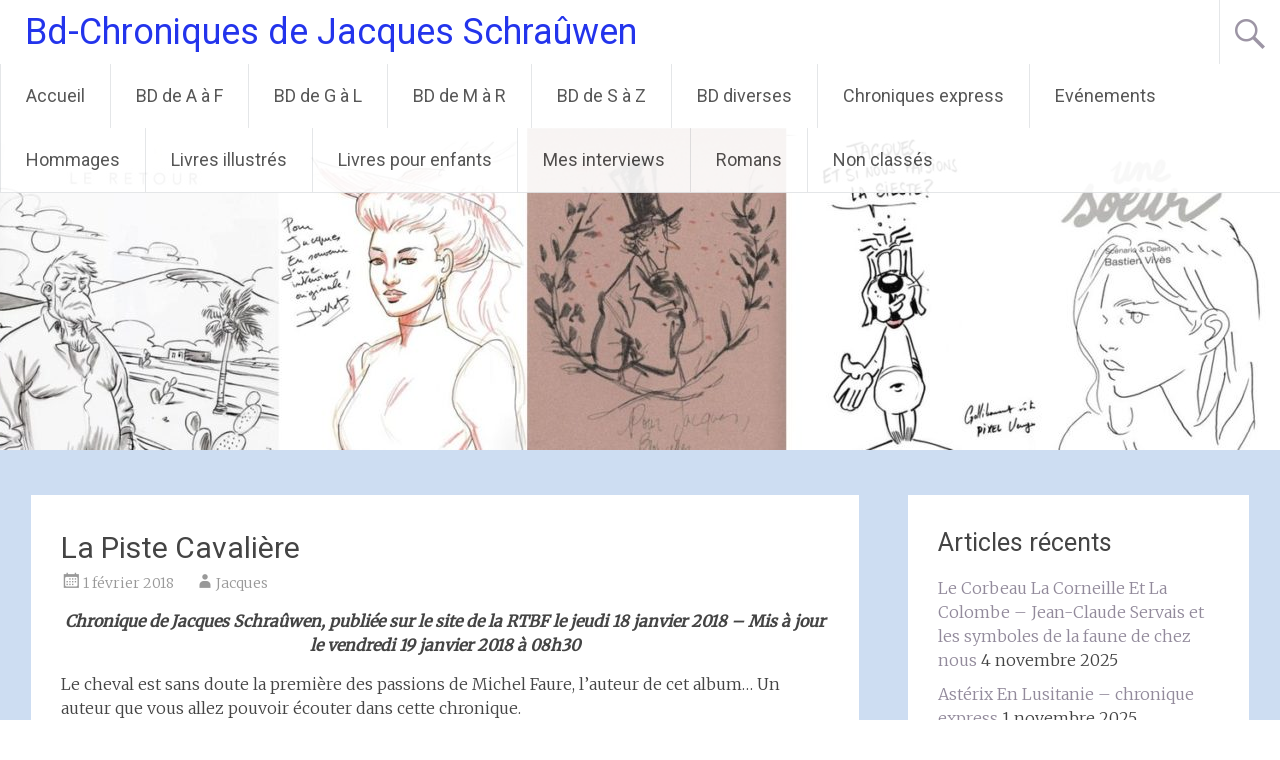

--- FILE ---
content_type: text/html; charset=UTF-8
request_url: https://bd-chroniques.be/index.php/2018/02/01/la-piste-cavaliere/
body_size: 16731
content:
<!DOCTYPE html>
<html lang="fr-FR">
<head>
<meta charset="UTF-8">
<meta name="viewport" content="width=device-width, initial-scale=1">
<link rel="profile" href="https://gmpg.org/xfn/11">
<title>La Piste Cavalière &#8211; Bd-Chroniques de Jacques Schraûwen</title>
<meta name='robots' content='max-image-preview:large' />
	<style>img:is([sizes="auto" i], [sizes^="auto," i]) { contain-intrinsic-size: 3000px 1500px }</style>
	<link rel='dns-prefetch' href='//stats.wp.com' />
<link rel='dns-prefetch' href='//fonts.googleapis.com' />
<link rel='dns-prefetch' href='//widgets.wp.com' />
<link rel='dns-prefetch' href='//s0.wp.com' />
<link rel='dns-prefetch' href='//0.gravatar.com' />
<link rel='dns-prefetch' href='//1.gravatar.com' />
<link rel='dns-prefetch' href='//2.gravatar.com' />
<link rel='preconnect' href='//i0.wp.com' />
<link rel='preconnect' href='//c0.wp.com' />
<link rel="alternate" type="application/rss+xml" title="Bd-Chroniques de Jacques Schraûwen &raquo; Flux" href="https://bd-chroniques.be/index.php/feed/" />
<link rel="alternate" type="application/rss+xml" title="Bd-Chroniques de Jacques Schraûwen &raquo; Flux des commentaires" href="https://bd-chroniques.be/index.php/comments/feed/" />
<script type="text/javascript">
/* <![CDATA[ */
window._wpemojiSettings = {"baseUrl":"https:\/\/s.w.org\/images\/core\/emoji\/16.0.1\/72x72\/","ext":".png","svgUrl":"https:\/\/s.w.org\/images\/core\/emoji\/16.0.1\/svg\/","svgExt":".svg","source":{"concatemoji":"https:\/\/bd-chroniques.be\/wp-includes\/js\/wp-emoji-release.min.js?ver=6.8.3"}};
/*! This file is auto-generated */
!function(s,n){var o,i,e;function c(e){try{var t={supportTests:e,timestamp:(new Date).valueOf()};sessionStorage.setItem(o,JSON.stringify(t))}catch(e){}}function p(e,t,n){e.clearRect(0,0,e.canvas.width,e.canvas.height),e.fillText(t,0,0);var t=new Uint32Array(e.getImageData(0,0,e.canvas.width,e.canvas.height).data),a=(e.clearRect(0,0,e.canvas.width,e.canvas.height),e.fillText(n,0,0),new Uint32Array(e.getImageData(0,0,e.canvas.width,e.canvas.height).data));return t.every(function(e,t){return e===a[t]})}function u(e,t){e.clearRect(0,0,e.canvas.width,e.canvas.height),e.fillText(t,0,0);for(var n=e.getImageData(16,16,1,1),a=0;a<n.data.length;a++)if(0!==n.data[a])return!1;return!0}function f(e,t,n,a){switch(t){case"flag":return n(e,"\ud83c\udff3\ufe0f\u200d\u26a7\ufe0f","\ud83c\udff3\ufe0f\u200b\u26a7\ufe0f")?!1:!n(e,"\ud83c\udde8\ud83c\uddf6","\ud83c\udde8\u200b\ud83c\uddf6")&&!n(e,"\ud83c\udff4\udb40\udc67\udb40\udc62\udb40\udc65\udb40\udc6e\udb40\udc67\udb40\udc7f","\ud83c\udff4\u200b\udb40\udc67\u200b\udb40\udc62\u200b\udb40\udc65\u200b\udb40\udc6e\u200b\udb40\udc67\u200b\udb40\udc7f");case"emoji":return!a(e,"\ud83e\udedf")}return!1}function g(e,t,n,a){var r="undefined"!=typeof WorkerGlobalScope&&self instanceof WorkerGlobalScope?new OffscreenCanvas(300,150):s.createElement("canvas"),o=r.getContext("2d",{willReadFrequently:!0}),i=(o.textBaseline="top",o.font="600 32px Arial",{});return e.forEach(function(e){i[e]=t(o,e,n,a)}),i}function t(e){var t=s.createElement("script");t.src=e,t.defer=!0,s.head.appendChild(t)}"undefined"!=typeof Promise&&(o="wpEmojiSettingsSupports",i=["flag","emoji"],n.supports={everything:!0,everythingExceptFlag:!0},e=new Promise(function(e){s.addEventListener("DOMContentLoaded",e,{once:!0})}),new Promise(function(t){var n=function(){try{var e=JSON.parse(sessionStorage.getItem(o));if("object"==typeof e&&"number"==typeof e.timestamp&&(new Date).valueOf()<e.timestamp+604800&&"object"==typeof e.supportTests)return e.supportTests}catch(e){}return null}();if(!n){if("undefined"!=typeof Worker&&"undefined"!=typeof OffscreenCanvas&&"undefined"!=typeof URL&&URL.createObjectURL&&"undefined"!=typeof Blob)try{var e="postMessage("+g.toString()+"("+[JSON.stringify(i),f.toString(),p.toString(),u.toString()].join(",")+"));",a=new Blob([e],{type:"text/javascript"}),r=new Worker(URL.createObjectURL(a),{name:"wpTestEmojiSupports"});return void(r.onmessage=function(e){c(n=e.data),r.terminate(),t(n)})}catch(e){}c(n=g(i,f,p,u))}t(n)}).then(function(e){for(var t in e)n.supports[t]=e[t],n.supports.everything=n.supports.everything&&n.supports[t],"flag"!==t&&(n.supports.everythingExceptFlag=n.supports.everythingExceptFlag&&n.supports[t]);n.supports.everythingExceptFlag=n.supports.everythingExceptFlag&&!n.supports.flag,n.DOMReady=!1,n.readyCallback=function(){n.DOMReady=!0}}).then(function(){return e}).then(function(){var e;n.supports.everything||(n.readyCallback(),(e=n.source||{}).concatemoji?t(e.concatemoji):e.wpemoji&&e.twemoji&&(t(e.twemoji),t(e.wpemoji)))}))}((window,document),window._wpemojiSettings);
/* ]]> */
</script>
<style id='wp-emoji-styles-inline-css' type='text/css'>

	img.wp-smiley, img.emoji {
		display: inline !important;
		border: none !important;
		box-shadow: none !important;
		height: 1em !important;
		width: 1em !important;
		margin: 0 0.07em !important;
		vertical-align: -0.1em !important;
		background: none !important;
		padding: 0 !important;
	}
</style>
<link rel='stylesheet' id='wp-block-library-css' href='https://c0.wp.com/c/6.8.3/wp-includes/css/dist/block-library/style.min.css' type='text/css' media='all' />
<style id='wp-block-library-theme-inline-css' type='text/css'>
.wp-block-audio :where(figcaption){color:#555;font-size:13px;text-align:center}.is-dark-theme .wp-block-audio :where(figcaption){color:#ffffffa6}.wp-block-audio{margin:0 0 1em}.wp-block-code{border:1px solid #ccc;border-radius:4px;font-family:Menlo,Consolas,monaco,monospace;padding:.8em 1em}.wp-block-embed :where(figcaption){color:#555;font-size:13px;text-align:center}.is-dark-theme .wp-block-embed :where(figcaption){color:#ffffffa6}.wp-block-embed{margin:0 0 1em}.blocks-gallery-caption{color:#555;font-size:13px;text-align:center}.is-dark-theme .blocks-gallery-caption{color:#ffffffa6}:root :where(.wp-block-image figcaption){color:#555;font-size:13px;text-align:center}.is-dark-theme :root :where(.wp-block-image figcaption){color:#ffffffa6}.wp-block-image{margin:0 0 1em}.wp-block-pullquote{border-bottom:4px solid;border-top:4px solid;color:currentColor;margin-bottom:1.75em}.wp-block-pullquote cite,.wp-block-pullquote footer,.wp-block-pullquote__citation{color:currentColor;font-size:.8125em;font-style:normal;text-transform:uppercase}.wp-block-quote{border-left:.25em solid;margin:0 0 1.75em;padding-left:1em}.wp-block-quote cite,.wp-block-quote footer{color:currentColor;font-size:.8125em;font-style:normal;position:relative}.wp-block-quote:where(.has-text-align-right){border-left:none;border-right:.25em solid;padding-left:0;padding-right:1em}.wp-block-quote:where(.has-text-align-center){border:none;padding-left:0}.wp-block-quote.is-large,.wp-block-quote.is-style-large,.wp-block-quote:where(.is-style-plain){border:none}.wp-block-search .wp-block-search__label{font-weight:700}.wp-block-search__button{border:1px solid #ccc;padding:.375em .625em}:where(.wp-block-group.has-background){padding:1.25em 2.375em}.wp-block-separator.has-css-opacity{opacity:.4}.wp-block-separator{border:none;border-bottom:2px solid;margin-left:auto;margin-right:auto}.wp-block-separator.has-alpha-channel-opacity{opacity:1}.wp-block-separator:not(.is-style-wide):not(.is-style-dots){width:100px}.wp-block-separator.has-background:not(.is-style-dots){border-bottom:none;height:1px}.wp-block-separator.has-background:not(.is-style-wide):not(.is-style-dots){height:2px}.wp-block-table{margin:0 0 1em}.wp-block-table td,.wp-block-table th{word-break:normal}.wp-block-table :where(figcaption){color:#555;font-size:13px;text-align:center}.is-dark-theme .wp-block-table :where(figcaption){color:#ffffffa6}.wp-block-video :where(figcaption){color:#555;font-size:13px;text-align:center}.is-dark-theme .wp-block-video :where(figcaption){color:#ffffffa6}.wp-block-video{margin:0 0 1em}:root :where(.wp-block-template-part.has-background){margin-bottom:0;margin-top:0;padding:1.25em 2.375em}
</style>
<style id='classic-theme-styles-inline-css' type='text/css'>
/*! This file is auto-generated */
.wp-block-button__link{color:#fff;background-color:#32373c;border-radius:9999px;box-shadow:none;text-decoration:none;padding:calc(.667em + 2px) calc(1.333em + 2px);font-size:1.125em}.wp-block-file__button{background:#32373c;color:#fff;text-decoration:none}
</style>
<style id='ce4wp-subscribe-style-inline-css' type='text/css'>
.wp-block-ce4wp-subscribe{max-width:840px;margin:0 auto}.wp-block-ce4wp-subscribe .title{margin-bottom:0}.wp-block-ce4wp-subscribe .subTitle{margin-top:0;font-size:0.8em}.wp-block-ce4wp-subscribe .disclaimer{margin-top:5px;font-size:0.8em}.wp-block-ce4wp-subscribe .disclaimer .disclaimer-label{margin-left:10px}.wp-block-ce4wp-subscribe .inputBlock{width:100%;margin-bottom:10px}.wp-block-ce4wp-subscribe .inputBlock input{width:100%}.wp-block-ce4wp-subscribe .inputBlock label{display:inline-block}.wp-block-ce4wp-subscribe .submit-button{margin-top:25px;display:block}.wp-block-ce4wp-subscribe .required-text{display:inline-block;margin:0;padding:0;margin-left:0.3em}.wp-block-ce4wp-subscribe .onSubmission{height:0;max-width:840px;margin:0 auto}.wp-block-ce4wp-subscribe .firstNameSummary .lastNameSummary{text-transform:capitalize}.wp-block-ce4wp-subscribe .ce4wp-inline-notification{display:flex;flex-direction:row;align-items:center;padding:13px 10px;width:100%;height:40px;border-style:solid;border-color:orange;border-width:1px;border-left-width:4px;border-radius:3px;background:rgba(255,133,15,0.1);flex:none;order:0;flex-grow:1;margin:0px 0px}.wp-block-ce4wp-subscribe .ce4wp-inline-warning-text{font-style:normal;font-weight:normal;font-size:16px;line-height:20px;display:flex;align-items:center;color:#571600;margin-left:9px}.wp-block-ce4wp-subscribe .ce4wp-inline-warning-icon{color:orange}.wp-block-ce4wp-subscribe .ce4wp-inline-warning-arrow{color:#571600;margin-left:auto}.wp-block-ce4wp-subscribe .ce4wp-banner-clickable{cursor:pointer}.ce4wp-link{cursor:pointer}

.no-flex{display:block}.sub-header{margin-bottom:1em}


</style>
<link rel='stylesheet' id='mediaelement-css' href='https://c0.wp.com/c/6.8.3/wp-includes/js/mediaelement/mediaelementplayer-legacy.min.css' type='text/css' media='all' />
<link rel='stylesheet' id='wp-mediaelement-css' href='https://c0.wp.com/c/6.8.3/wp-includes/js/mediaelement/wp-mediaelement.min.css' type='text/css' media='all' />
<style id='jetpack-sharing-buttons-style-inline-css' type='text/css'>
.jetpack-sharing-buttons__services-list{display:flex;flex-direction:row;flex-wrap:wrap;gap:0;list-style-type:none;margin:5px;padding:0}.jetpack-sharing-buttons__services-list.has-small-icon-size{font-size:12px}.jetpack-sharing-buttons__services-list.has-normal-icon-size{font-size:16px}.jetpack-sharing-buttons__services-list.has-large-icon-size{font-size:24px}.jetpack-sharing-buttons__services-list.has-huge-icon-size{font-size:36px}@media print{.jetpack-sharing-buttons__services-list{display:none!important}}.editor-styles-wrapper .wp-block-jetpack-sharing-buttons{gap:0;padding-inline-start:0}ul.jetpack-sharing-buttons__services-list.has-background{padding:1.25em 2.375em}
</style>
<style id='global-styles-inline-css' type='text/css'>
:root{--wp--preset--aspect-ratio--square: 1;--wp--preset--aspect-ratio--4-3: 4/3;--wp--preset--aspect-ratio--3-4: 3/4;--wp--preset--aspect-ratio--3-2: 3/2;--wp--preset--aspect-ratio--2-3: 2/3;--wp--preset--aspect-ratio--16-9: 16/9;--wp--preset--aspect-ratio--9-16: 9/16;--wp--preset--color--black: #000000;--wp--preset--color--cyan-bluish-gray: #abb8c3;--wp--preset--color--white: #ffffff;--wp--preset--color--pale-pink: #f78da7;--wp--preset--color--vivid-red: #cf2e2e;--wp--preset--color--luminous-vivid-orange: #ff6900;--wp--preset--color--luminous-vivid-amber: #fcb900;--wp--preset--color--light-green-cyan: #7bdcb5;--wp--preset--color--vivid-green-cyan: #00d084;--wp--preset--color--pale-cyan-blue: #8ed1fc;--wp--preset--color--vivid-cyan-blue: #0693e3;--wp--preset--color--vivid-purple: #9b51e0;--wp--preset--gradient--vivid-cyan-blue-to-vivid-purple: linear-gradient(135deg,rgba(6,147,227,1) 0%,rgb(155,81,224) 100%);--wp--preset--gradient--light-green-cyan-to-vivid-green-cyan: linear-gradient(135deg,rgb(122,220,180) 0%,rgb(0,208,130) 100%);--wp--preset--gradient--luminous-vivid-amber-to-luminous-vivid-orange: linear-gradient(135deg,rgba(252,185,0,1) 0%,rgba(255,105,0,1) 100%);--wp--preset--gradient--luminous-vivid-orange-to-vivid-red: linear-gradient(135deg,rgba(255,105,0,1) 0%,rgb(207,46,46) 100%);--wp--preset--gradient--very-light-gray-to-cyan-bluish-gray: linear-gradient(135deg,rgb(238,238,238) 0%,rgb(169,184,195) 100%);--wp--preset--gradient--cool-to-warm-spectrum: linear-gradient(135deg,rgb(74,234,220) 0%,rgb(151,120,209) 20%,rgb(207,42,186) 40%,rgb(238,44,130) 60%,rgb(251,105,98) 80%,rgb(254,248,76) 100%);--wp--preset--gradient--blush-light-purple: linear-gradient(135deg,rgb(255,206,236) 0%,rgb(152,150,240) 100%);--wp--preset--gradient--blush-bordeaux: linear-gradient(135deg,rgb(254,205,165) 0%,rgb(254,45,45) 50%,rgb(107,0,62) 100%);--wp--preset--gradient--luminous-dusk: linear-gradient(135deg,rgb(255,203,112) 0%,rgb(199,81,192) 50%,rgb(65,88,208) 100%);--wp--preset--gradient--pale-ocean: linear-gradient(135deg,rgb(255,245,203) 0%,rgb(182,227,212) 50%,rgb(51,167,181) 100%);--wp--preset--gradient--electric-grass: linear-gradient(135deg,rgb(202,248,128) 0%,rgb(113,206,126) 100%);--wp--preset--gradient--midnight: linear-gradient(135deg,rgb(2,3,129) 0%,rgb(40,116,252) 100%);--wp--preset--font-size--small: 13px;--wp--preset--font-size--medium: 20px;--wp--preset--font-size--large: 36px;--wp--preset--font-size--x-large: 42px;--wp--preset--spacing--20: 0.44rem;--wp--preset--spacing--30: 0.67rem;--wp--preset--spacing--40: 1rem;--wp--preset--spacing--50: 1.5rem;--wp--preset--spacing--60: 2.25rem;--wp--preset--spacing--70: 3.38rem;--wp--preset--spacing--80: 5.06rem;--wp--preset--shadow--natural: 6px 6px 9px rgba(0, 0, 0, 0.2);--wp--preset--shadow--deep: 12px 12px 50px rgba(0, 0, 0, 0.4);--wp--preset--shadow--sharp: 6px 6px 0px rgba(0, 0, 0, 0.2);--wp--preset--shadow--outlined: 6px 6px 0px -3px rgba(255, 255, 255, 1), 6px 6px rgba(0, 0, 0, 1);--wp--preset--shadow--crisp: 6px 6px 0px rgba(0, 0, 0, 1);}:where(.is-layout-flex){gap: 0.5em;}:where(.is-layout-grid){gap: 0.5em;}body .is-layout-flex{display: flex;}.is-layout-flex{flex-wrap: wrap;align-items: center;}.is-layout-flex > :is(*, div){margin: 0;}body .is-layout-grid{display: grid;}.is-layout-grid > :is(*, div){margin: 0;}:where(.wp-block-columns.is-layout-flex){gap: 2em;}:where(.wp-block-columns.is-layout-grid){gap: 2em;}:where(.wp-block-post-template.is-layout-flex){gap: 1.25em;}:where(.wp-block-post-template.is-layout-grid){gap: 1.25em;}.has-black-color{color: var(--wp--preset--color--black) !important;}.has-cyan-bluish-gray-color{color: var(--wp--preset--color--cyan-bluish-gray) !important;}.has-white-color{color: var(--wp--preset--color--white) !important;}.has-pale-pink-color{color: var(--wp--preset--color--pale-pink) !important;}.has-vivid-red-color{color: var(--wp--preset--color--vivid-red) !important;}.has-luminous-vivid-orange-color{color: var(--wp--preset--color--luminous-vivid-orange) !important;}.has-luminous-vivid-amber-color{color: var(--wp--preset--color--luminous-vivid-amber) !important;}.has-light-green-cyan-color{color: var(--wp--preset--color--light-green-cyan) !important;}.has-vivid-green-cyan-color{color: var(--wp--preset--color--vivid-green-cyan) !important;}.has-pale-cyan-blue-color{color: var(--wp--preset--color--pale-cyan-blue) !important;}.has-vivid-cyan-blue-color{color: var(--wp--preset--color--vivid-cyan-blue) !important;}.has-vivid-purple-color{color: var(--wp--preset--color--vivid-purple) !important;}.has-black-background-color{background-color: var(--wp--preset--color--black) !important;}.has-cyan-bluish-gray-background-color{background-color: var(--wp--preset--color--cyan-bluish-gray) !important;}.has-white-background-color{background-color: var(--wp--preset--color--white) !important;}.has-pale-pink-background-color{background-color: var(--wp--preset--color--pale-pink) !important;}.has-vivid-red-background-color{background-color: var(--wp--preset--color--vivid-red) !important;}.has-luminous-vivid-orange-background-color{background-color: var(--wp--preset--color--luminous-vivid-orange) !important;}.has-luminous-vivid-amber-background-color{background-color: var(--wp--preset--color--luminous-vivid-amber) !important;}.has-light-green-cyan-background-color{background-color: var(--wp--preset--color--light-green-cyan) !important;}.has-vivid-green-cyan-background-color{background-color: var(--wp--preset--color--vivid-green-cyan) !important;}.has-pale-cyan-blue-background-color{background-color: var(--wp--preset--color--pale-cyan-blue) !important;}.has-vivid-cyan-blue-background-color{background-color: var(--wp--preset--color--vivid-cyan-blue) !important;}.has-vivid-purple-background-color{background-color: var(--wp--preset--color--vivid-purple) !important;}.has-black-border-color{border-color: var(--wp--preset--color--black) !important;}.has-cyan-bluish-gray-border-color{border-color: var(--wp--preset--color--cyan-bluish-gray) !important;}.has-white-border-color{border-color: var(--wp--preset--color--white) !important;}.has-pale-pink-border-color{border-color: var(--wp--preset--color--pale-pink) !important;}.has-vivid-red-border-color{border-color: var(--wp--preset--color--vivid-red) !important;}.has-luminous-vivid-orange-border-color{border-color: var(--wp--preset--color--luminous-vivid-orange) !important;}.has-luminous-vivid-amber-border-color{border-color: var(--wp--preset--color--luminous-vivid-amber) !important;}.has-light-green-cyan-border-color{border-color: var(--wp--preset--color--light-green-cyan) !important;}.has-vivid-green-cyan-border-color{border-color: var(--wp--preset--color--vivid-green-cyan) !important;}.has-pale-cyan-blue-border-color{border-color: var(--wp--preset--color--pale-cyan-blue) !important;}.has-vivid-cyan-blue-border-color{border-color: var(--wp--preset--color--vivid-cyan-blue) !important;}.has-vivid-purple-border-color{border-color: var(--wp--preset--color--vivid-purple) !important;}.has-vivid-cyan-blue-to-vivid-purple-gradient-background{background: var(--wp--preset--gradient--vivid-cyan-blue-to-vivid-purple) !important;}.has-light-green-cyan-to-vivid-green-cyan-gradient-background{background: var(--wp--preset--gradient--light-green-cyan-to-vivid-green-cyan) !important;}.has-luminous-vivid-amber-to-luminous-vivid-orange-gradient-background{background: var(--wp--preset--gradient--luminous-vivid-amber-to-luminous-vivid-orange) !important;}.has-luminous-vivid-orange-to-vivid-red-gradient-background{background: var(--wp--preset--gradient--luminous-vivid-orange-to-vivid-red) !important;}.has-very-light-gray-to-cyan-bluish-gray-gradient-background{background: var(--wp--preset--gradient--very-light-gray-to-cyan-bluish-gray) !important;}.has-cool-to-warm-spectrum-gradient-background{background: var(--wp--preset--gradient--cool-to-warm-spectrum) !important;}.has-blush-light-purple-gradient-background{background: var(--wp--preset--gradient--blush-light-purple) !important;}.has-blush-bordeaux-gradient-background{background: var(--wp--preset--gradient--blush-bordeaux) !important;}.has-luminous-dusk-gradient-background{background: var(--wp--preset--gradient--luminous-dusk) !important;}.has-pale-ocean-gradient-background{background: var(--wp--preset--gradient--pale-ocean) !important;}.has-electric-grass-gradient-background{background: var(--wp--preset--gradient--electric-grass) !important;}.has-midnight-gradient-background{background: var(--wp--preset--gradient--midnight) !important;}.has-small-font-size{font-size: var(--wp--preset--font-size--small) !important;}.has-medium-font-size{font-size: var(--wp--preset--font-size--medium) !important;}.has-large-font-size{font-size: var(--wp--preset--font-size--large) !important;}.has-x-large-font-size{font-size: var(--wp--preset--font-size--x-large) !important;}
:where(.wp-block-post-template.is-layout-flex){gap: 1.25em;}:where(.wp-block-post-template.is-layout-grid){gap: 1.25em;}
:where(.wp-block-columns.is-layout-flex){gap: 2em;}:where(.wp-block-columns.is-layout-grid){gap: 2em;}
:root :where(.wp-block-pullquote){font-size: 1.5em;line-height: 1.6;}
</style>
<link rel='stylesheet' id='radiate-style-css' href='https://bd-chroniques.be/wp-content/themes/radiate/style.css?ver=6.8.3' type='text/css' media='all' />
<link rel='stylesheet' id='radiate-google-fonts-css' href='//fonts.googleapis.com/css?family=Roboto%7CMerriweather%3A400%2C300&#038;display=swap&#038;ver=6.8.3' type='text/css' media='all' />
<link rel='stylesheet' id='radiate-genericons-css' href='https://bd-chroniques.be/wp-content/themes/radiate/genericons/genericons.css?ver=3.3.1' type='text/css' media='all' />
<link rel='stylesheet' id='jetpack_likes-css' href='https://c0.wp.com/p/jetpack/15.2/modules/likes/style.css' type='text/css' media='all' />
<link rel='stylesheet' id='jetpack-subscriptions-css' href='https://c0.wp.com/p/jetpack/15.2/_inc/build/subscriptions/subscriptions.min.css' type='text/css' media='all' />
<link rel='stylesheet' id='sharedaddy-css' href='https://c0.wp.com/p/jetpack/15.2/modules/sharedaddy/sharing.css' type='text/css' media='all' />
<link rel='stylesheet' id='social-logos-css' href='https://c0.wp.com/p/jetpack/15.2/_inc/social-logos/social-logos.min.css' type='text/css' media='all' />
<script type="text/javascript" src="https://c0.wp.com/c/6.8.3/wp-includes/js/jquery/jquery.min.js" id="jquery-core-js"></script>
<script type="text/javascript" src="https://c0.wp.com/c/6.8.3/wp-includes/js/jquery/jquery-migrate.min.js" id="jquery-migrate-js"></script>
<!--[if lte IE 8]>
<script type="text/javascript" src="https://bd-chroniques.be/wp-content/themes/radiate/js/html5shiv.js?ver=3.7.3" id="html5shiv-js"></script>
<![endif]-->
<link rel="https://api.w.org/" href="https://bd-chroniques.be/index.php/wp-json/" /><link rel="alternate" title="JSON" type="application/json" href="https://bd-chroniques.be/index.php/wp-json/wp/v2/posts/1472" /><link rel="EditURI" type="application/rsd+xml" title="RSD" href="https://bd-chroniques.be/xmlrpc.php?rsd" />
<meta name="generator" content="WordPress 6.8.3" />
<link rel="canonical" href="https://bd-chroniques.be/index.php/2018/02/01/la-piste-cavaliere/" />
<link rel='shortlink' href='https://wp.me/p8dqsu-nK' />
<link rel="alternate" title="oEmbed (JSON)" type="application/json+oembed" href="https://bd-chroniques.be/index.php/wp-json/oembed/1.0/embed?url=https%3A%2F%2Fbd-chroniques.be%2Findex.php%2F2018%2F02%2F01%2Fla-piste-cavaliere%2F" />
<link rel="alternate" title="oEmbed (XML)" type="text/xml+oembed" href="https://bd-chroniques.be/index.php/wp-json/oembed/1.0/embed?url=https%3A%2F%2Fbd-chroniques.be%2Findex.php%2F2018%2F02%2F01%2Fla-piste-cavaliere%2F&#038;format=xml" />
	<style>img#wpstats{display:none}</style>
				<style type="text/css"> blockquote{border-color:#EAEAEA #EAEAEA #EAEAEA #928a9b}.site-title a:hover,a{color:#928a9b}#masthead .search-form,.main-navigation a:hover,.main-navigation ul li ul li a:hover,.main-navigation ul li ul li:hover>a,.main-navigation ul li.current-menu-ancestor a,.main-navigation ul li.current-menu-item a,.main-navigation ul li.current-menu-item ul li a:hover,.main-navigation ul li.current_page_ancestor a,.main-navigation ul li.current_page_item a,.main-navigation ul li:hover>a{background-color:#928a9b}.header-search-icon:before{color:#928a9b}button,input[type=button],input[type=reset],input[type=submit]{background-color:#928a9b}#content .comments-area a.comment-edit-link:hover,#content .comments-area a.comment-permalink:hover,#content .comments-area article header cite a:hover,#content .entry-meta span a:hover,#content .entry-title a:hover,.comment .comment-reply-link:hover,.comments-area .comment-author-link a:hover,.entry-meta span:hover,.site-header .menu-toggle,.site-header .menu-toggle:hover{color:#928a9b}.main-small-navigation ul li ul li a:hover,.main-small-navigation ul li:hover,.main-small-navigation ul li a:hover,.main-small-navigation ul li ul li:hover>a,.main-small-navigation ul > .current_page_item, .main-small-navigation ul > .current-menu-item,.main-small-navigation ul li.current-menu-item ul li a:hover{background-color:#928a9b}#featured_pages a.more-link:hover{border-color:#928a9b;color:#928a9b}a#back-top:before{background-color:#928a9b}a#scroll-up span{color:#928a9b}
			.woocommerce ul.products li.product .onsale,.woocommerce span.onsale,.woocommerce #respond input#submit:hover, .woocommerce a.button:hover,
			.wocommerce button.button:hover, .woocommerce input.button:hover, .woocommerce #respond input#submit.alt:hover, .woocommerce a.button.alt:hover,
			.woocommerce button.button.alt:hover, .woocommerce input.button.alt:hover {background-color: #928a9b}
			.woocommerce .woocommerce-message::before { color: #928a9b; }
			.main-small-navigation ul li ul li.current-menu-item > a { background: #928a9b; }

			@media (max-width: 768px){.better-responsive-menu .sub-toggle{background:#605869}}</style>
			<style type="text/css">
			.site-title a {
			color: #0b1eea;
		}
		</style>
	<style type="text/css" id="custom-background-css">
body.custom-background { background-color: #cdddf2; }
</style>
	
<!-- Jetpack Open Graph Tags -->
<meta property="og:type" content="article" />
<meta property="og:title" content="La Piste Cavalière" />
<meta property="og:url" content="https://bd-chroniques.be/index.php/2018/02/01/la-piste-cavaliere/" />
<meta property="og:description" content="Chronique de Jacques Schraûwen, publiée sur le site de la RTBF le jeudi 18 janvier 2018 &#8211; Mis à jour le vendredi 19 janvier 2018 à 08h30 Le cheval est sans doute la première des passions de M…" />
<meta property="article:published_time" content="2018-02-01T11:20:13+00:00" />
<meta property="article:modified_time" content="2018-02-01T11:20:13+00:00" />
<meta property="og:site_name" content="Bd-Chroniques de Jacques Schraûwen" />
<meta property="og:image" content="https://i0.wp.com/bd-chroniques.be/wp-content/uploads/2018/02/225915148b603aa09eeacb09fc901466-1516287095.jpg?fit=1200%2C674&#038;ssl=1" />
<meta property="og:image:width" content="1200" />
<meta property="og:image:height" content="674" />
<meta property="og:image:alt" content="" />
<meta property="og:locale" content="fr_FR" />
<meta name="twitter:text:title" content="La Piste Cavalière" />
<meta name="twitter:image" content="https://i0.wp.com/bd-chroniques.be/wp-content/uploads/2018/02/225915148b603aa09eeacb09fc901466-1516287095.jpg?fit=1200%2C674&#038;ssl=1&#038;w=640" />
<meta name="twitter:card" content="summary_large_image" />

<!-- End Jetpack Open Graph Tags -->
<link rel="icon" href="https://i0.wp.com/bd-chroniques.be/wp-content/uploads/2019/03/cropped-cropped-bohomme-luckyluke-1.jpg?fit=32%2C32&#038;ssl=1" sizes="32x32" />
<link rel="icon" href="https://i0.wp.com/bd-chroniques.be/wp-content/uploads/2019/03/cropped-cropped-bohomme-luckyluke-1.jpg?fit=192%2C192&#038;ssl=1" sizes="192x192" />
<link rel="apple-touch-icon" href="https://i0.wp.com/bd-chroniques.be/wp-content/uploads/2019/03/cropped-cropped-bohomme-luckyluke-1.jpg?fit=180%2C180&#038;ssl=1" />
<meta name="msapplication-TileImage" content="https://i0.wp.com/bd-chroniques.be/wp-content/uploads/2019/03/cropped-cropped-bohomme-luckyluke-1.jpg?fit=270%2C270&#038;ssl=1" />
		<style type="text/css" id="custom-header-css">
			#parallax-bg {
			background-image: url('https://bd-chroniques.be/wp-content/uploads/2017/06/cropped-dedicaces_3-page0.jpg'); background-repeat: repeat-x; background-position: center top; background-attachment: scroll;			}

			#masthead {
				margin-bottom: 450px;
			}

			@media only screen and (max-width: 600px) {
				#masthead {
					margin-bottom: 382px;
				}
			}
		</style>
			<style type="text/css" id="custom-background-css">
			body.custom-background {
				background: none !important;
			}

			#content {
			background-color: #cdddf2;			}
		</style>
	</head>

<body class="wp-singular post-template-default single single-post postid-1472 single-format-standard custom-background wp-embed-responsive wp-theme-radiate">


<div id="parallax-bg">
	</div>
<div id="page" class="hfeed site">
	<a class="skip-link screen-reader-text" href="#content">Aller au contenu principal</a>

		<header id="masthead" class="site-header" role="banner">
		<div class="header-wrap clearfix">
			<div class="site-branding">
                           <h3 class="site-title"><a href="https://bd-chroniques.be/" title="Bd-Chroniques de Jacques Schraûwen" rel="home">Bd-Chroniques de Jacques Schraûwen</a></h3>
                                       <p class="site-description">Les meilleures bandes dessinées du moment</p>
            			</div>

							<div class="header-search-icon"></div>
				<form role="search" method="get" class="search-form" action="https://bd-chroniques.be/">
	<label>
		<span class="screen-reader-text">Rechercher&nbsp;:</span>
		<input type="search" class="search-field" placeholder="Recherche&hellip;" value="" name="s">
	</label>
	<input type="submit" class="search-submit" value="Rechercher">
</form>

			<nav id="site-navigation" class="main-navigation" role="navigation">
				<h4 class="menu-toggle"></h4>

				<div class="menu-primary-container"><ul id="menu-menu-1" class="clearfix "><li id="menu-item-32" class="menu-item menu-item-type-custom menu-item-object-custom menu-item-home menu-item-32"><a href="http://bd-chroniques.be/">Accueil</a></li>
<li id="menu-item-57" class="menu-item menu-item-type-taxonomy menu-item-object-category menu-item-has-children menu-item-57"><a href="https://bd-chroniques.be/index.php/category/bd-de-a-a-f/">BD de A à F</a>
<ul class="sub-menu">
	<li id="menu-item-58" class="menu-item menu-item-type-taxonomy menu-item-object-category menu-item-58"><a href="https://bd-chroniques.be/index.php/category/bd-de-a-a-f/a/">A</a></li>
	<li id="menu-item-59" class="menu-item menu-item-type-taxonomy menu-item-object-category menu-item-59"><a href="https://bd-chroniques.be/index.php/category/bd-de-a-a-f/b/">B</a></li>
	<li id="menu-item-60" class="menu-item menu-item-type-taxonomy menu-item-object-category menu-item-60"><a href="https://bd-chroniques.be/index.php/category/bd-de-a-a-f/c/">C</a></li>
	<li id="menu-item-61" class="menu-item menu-item-type-taxonomy menu-item-object-category menu-item-61"><a href="https://bd-chroniques.be/index.php/category/bd-de-a-a-f/d/">D</a></li>
	<li id="menu-item-62" class="menu-item menu-item-type-taxonomy menu-item-object-category menu-item-62"><a href="https://bd-chroniques.be/index.php/category/bd-de-a-a-f/e/">E</a></li>
	<li id="menu-item-63" class="menu-item menu-item-type-taxonomy menu-item-object-category menu-item-63"><a href="https://bd-chroniques.be/index.php/category/bd-de-a-a-f/f/">F</a></li>
</ul>
</li>
<li id="menu-item-64" class="menu-item menu-item-type-taxonomy menu-item-object-category menu-item-has-children menu-item-64"><a href="https://bd-chroniques.be/index.php/category/bd-de-g-a-l/">BD de G à L</a>
<ul class="sub-menu">
	<li id="menu-item-65" class="menu-item menu-item-type-taxonomy menu-item-object-category menu-item-65"><a href="https://bd-chroniques.be/index.php/category/bd-de-g-a-l/g/">G</a></li>
	<li id="menu-item-66" class="menu-item menu-item-type-taxonomy menu-item-object-category menu-item-66"><a href="https://bd-chroniques.be/index.php/category/bd-de-g-a-l/h/">H</a></li>
	<li id="menu-item-67" class="menu-item menu-item-type-taxonomy menu-item-object-category menu-item-67"><a href="https://bd-chroniques.be/index.php/category/bd-de-g-a-l/i/">I</a></li>
	<li id="menu-item-68" class="menu-item menu-item-type-taxonomy menu-item-object-category menu-item-68"><a href="https://bd-chroniques.be/index.php/category/bd-de-g-a-l/j/">J</a></li>
	<li id="menu-item-69" class="menu-item menu-item-type-taxonomy menu-item-object-category menu-item-69"><a href="https://bd-chroniques.be/index.php/category/bd-de-g-a-l/k/">K</a></li>
	<li id="menu-item-70" class="menu-item menu-item-type-taxonomy menu-item-object-category menu-item-70"><a href="https://bd-chroniques.be/index.php/category/bd-de-g-a-l/l/">L</a></li>
</ul>
</li>
<li id="menu-item-71" class="menu-item menu-item-type-taxonomy menu-item-object-category current-post-ancestor current-menu-parent current-post-parent menu-item-has-children menu-item-71"><a href="https://bd-chroniques.be/index.php/category/bd-de-m-a-r/">BD de M à R</a>
<ul class="sub-menu">
	<li id="menu-item-72" class="menu-item menu-item-type-taxonomy menu-item-object-category menu-item-72"><a href="https://bd-chroniques.be/index.php/category/bd-de-m-a-r/m/">M</a></li>
	<li id="menu-item-73" class="menu-item menu-item-type-taxonomy menu-item-object-category menu-item-73"><a href="https://bd-chroniques.be/index.php/category/bd-de-m-a-r/n/">N</a></li>
	<li id="menu-item-74" class="menu-item menu-item-type-taxonomy menu-item-object-category menu-item-74"><a href="https://bd-chroniques.be/index.php/category/bd-de-m-a-r/o/">O</a></li>
	<li id="menu-item-75" class="menu-item menu-item-type-taxonomy menu-item-object-category current-post-ancestor current-menu-parent current-post-parent menu-item-75"><a href="https://bd-chroniques.be/index.php/category/bd-de-m-a-r/p/">P</a></li>
	<li id="menu-item-76" class="menu-item menu-item-type-taxonomy menu-item-object-category menu-item-76"><a href="https://bd-chroniques.be/index.php/category/bd-de-m-a-r/q/">Q</a></li>
	<li id="menu-item-77" class="menu-item menu-item-type-taxonomy menu-item-object-category menu-item-77"><a href="https://bd-chroniques.be/index.php/category/bd-de-m-a-r/r/">R</a></li>
</ul>
</li>
<li id="menu-item-78" class="menu-item menu-item-type-taxonomy menu-item-object-category menu-item-has-children menu-item-78"><a href="https://bd-chroniques.be/index.php/category/bd-de-s-a-z/">BD de S à Z</a>
<ul class="sub-menu">
	<li id="menu-item-79" class="menu-item menu-item-type-taxonomy menu-item-object-category menu-item-79"><a href="https://bd-chroniques.be/index.php/category/bd-de-s-a-z/s/">S</a></li>
	<li id="menu-item-80" class="menu-item menu-item-type-taxonomy menu-item-object-category menu-item-80"><a href="https://bd-chroniques.be/index.php/category/bd-de-s-a-z/t/">T</a></li>
	<li id="menu-item-81" class="menu-item menu-item-type-taxonomy menu-item-object-category menu-item-81"><a href="https://bd-chroniques.be/index.php/category/bd-de-s-a-z/u/">U</a></li>
	<li id="menu-item-82" class="menu-item menu-item-type-taxonomy menu-item-object-category menu-item-82"><a href="https://bd-chroniques.be/index.php/category/bd-de-s-a-z/v/">V</a></li>
	<li id="menu-item-83" class="menu-item menu-item-type-taxonomy menu-item-object-category menu-item-83"><a href="https://bd-chroniques.be/index.php/category/bd-de-s-a-z/w/">W</a></li>
	<li id="menu-item-84" class="menu-item menu-item-type-taxonomy menu-item-object-category menu-item-84"><a href="https://bd-chroniques.be/index.php/category/bd-de-s-a-z/x/">X</a></li>
	<li id="menu-item-85" class="menu-item menu-item-type-taxonomy menu-item-object-category menu-item-85"><a href="https://bd-chroniques.be/index.php/category/bd-de-s-a-z/y/">Y</a></li>
	<li id="menu-item-86" class="menu-item menu-item-type-taxonomy menu-item-object-category menu-item-86"><a href="https://bd-chroniques.be/index.php/category/bd-de-s-a-z/z/">Z</a></li>
</ul>
</li>
<li id="menu-item-149" class="menu-item menu-item-type-taxonomy menu-item-object-category menu-item-149"><a href="https://bd-chroniques.be/index.php/category/bd-diverses/">BD diverses</a></li>
<li id="menu-item-4134" class="menu-item menu-item-type-taxonomy menu-item-object-category menu-item-4134"><a href="https://bd-chroniques.be/index.php/category/chroniques-expresses/">Chroniques express</a></li>
<li id="menu-item-197" class="menu-item menu-item-type-taxonomy menu-item-object-category menu-item-197"><a href="https://bd-chroniques.be/index.php/category/evenements/">Evénements</a></li>
<li id="menu-item-87" class="menu-item menu-item-type-taxonomy menu-item-object-category menu-item-87"><a href="https://bd-chroniques.be/index.php/category/hommages-2/">Hommages</a></li>
<li id="menu-item-3240" class="menu-item menu-item-type-taxonomy menu-item-object-category menu-item-3240"><a href="https://bd-chroniques.be/index.php/category/livres-illustres/">Livres illustrés</a></li>
<li id="menu-item-3365" class="menu-item menu-item-type-taxonomy menu-item-object-category menu-item-3365"><a href="https://bd-chroniques.be/index.php/category/livres-pour-enfants/">Livres pour enfants</a></li>
<li id="menu-item-3172" class="menu-item menu-item-type-taxonomy menu-item-object-category menu-item-3172"><a href="https://bd-chroniques.be/index.php/category/mes-interviews/">Mes interviews</a></li>
<li id="menu-item-3483" class="menu-item menu-item-type-taxonomy menu-item-object-category menu-item-3483"><a href="https://bd-chroniques.be/index.php/category/romans/">Romans</a></li>
<li id="menu-item-3482" class="menu-item menu-item-type-taxonomy menu-item-object-category menu-item-3482"><a href="https://bd-chroniques.be/index.php/category/non-classe/">Non classés</a></li>
</ul></div>			</nav><!-- #site-navigation -->
		</div><!-- .inner-wrap header-wrap -->
	</header><!-- #masthead -->

	<div id="content" class="site-content">
		<div class="inner-wrap clearfix">

	<div id="primary" class="content-area">
		<main id="main" class="site-main" role="main">

		
			
<article id="post-1472" class="post-1472 post type-post status-publish format-standard has-post-thumbnail hentry category-bd-de-m-a-r category-p">
	<header class="entry-header">
		<h1 class="entry-title">La Piste Cavalière</h1>

		<div class="entry-meta">
			<span class="posted-on"><a href="https://bd-chroniques.be/index.php/2018/02/01/la-piste-cavaliere/" rel="bookmark"><time class="entry-date published" datetime="2018-02-01T12:20:13+01:00">1 février 2018</time></a></span><span class="byline"><span class="author vcard"><a class="url fn n" href="https://bd-chroniques.be/index.php/author/admin6497/">Jacques</a></span></span>		</div><!-- .entry-meta -->
	</header><!-- .entry-header -->

	<div class="entry-content">
		<p style="text-align: center;"><cite><strong><time class="www-time www-time--inline hidden-xs hidden-sm">Chronique de Jacques Schraûwen, publiée sur le site de la RTBF le jeudi 18 janvier 2018 </time> </strong><time class="www-time www-time--inline "><strong> <span class="hidden-xs hidden-sm">&#8211;</span> Mis à jour le vendredi 19 janvier 2018 à 08h30</strong> </time></cite></p>
<div class="rtbf-paragraph">
<p>Le cheval est sans doute la première des passions de Michel Faure, l’auteur de cet album… Un auteur que vous allez pouvoir écouter dans cette chronique.</p>
</div>
<div class="rtbf-paragraph  clearfix">
<figure class="www-media custom_large www-media--last js-gallery-figure"><a id="image-9293444" class="www-media-fullscreen js-gallery-image" href="https://i0.wp.com/ds1.static.rtbf.be/article/image/1240x800/c/f/2/dc8950f990e0bae6fe6d6f1d6174023d-1516288320.jpg?ssl=1" target="_blank" rel="noopener" data-id="9293444"> <img data-recalc-dims="1" decoding="async" class="img-responsive www-img-full  lazyloaded" title="La piste cavalière" src="https://i0.wp.com/ds1.static.rtbf.be/article/image/370xAuto/c/f/2/dc8950f990e0bae6fe6d6f1d6174023d-1516288320.jpg?w=768&#038;ssl=1" sizes="(min-width: 1200px) calc(992px*0.66), (min-width: 992px) 66vw, 100vw" srcset="https://ds1.static.rtbf.be/article/image/370xAuto/c/f/2/dc8950f990e0bae6fe6d6f1d6174023d-1516288320.jpg 370w,https://ds1.static.rtbf.be/article/image/770xAuto/c/f/2/dc8950f990e0bae6fe6d6f1d6174023d-1516288320.jpg 770w,https://ds1.static.rtbf.be/article/image/1248xAuto/c/f/2/dc8950f990e0bae6fe6d6f1d6174023d-1516288320.jpg 1248w" alt="La piste cavalière" data-sizes="(min-width: 1200px) calc(992px*0.66), (min-width: 992px) 66vw, 100vw" data-srcset="https://ds1.static.rtbf.be/article/image/370xAuto/c/f/2/dc8950f990e0bae6fe6d6f1d6174023d-1516288320.jpg 370w,https://ds1.static.rtbf.be/article/image/770xAuto/c/f/2/dc8950f990e0bae6fe6d6f1d6174023d-1516288320.jpg 770w,https://ds1.static.rtbf.be/article/image/1248xAuto/c/f/2/dc8950f990e0bae6fe6d6f1d6174023d-1516288320.jpg 1248w" /> <i class="ico ico-circle ico-stack-2x www-media-enlarge__bg"></i> <i class="ico ico-expand ico-stack-1x ico-inverse www-media-enlarge__icon"></i> </a><figcaption class="www-media-caption"><em><span class="www-media-caption__text">La piste cavalière &#8211; © Glénat</span></em></figcaption></figure>
<p>&nbsp;</p>
<p>Au centre de cette histoire, il y a deux femmes, très différentes, physiquement et mentalement, l’une de l’autre mais unies par la même passion pour les chevaux et par un amour lumineux. Rose-Mai et Betty gagnent leur vie en aménageant des terrains consacrés à des manifestations hippiques.</p>
<p>Au centre de cette histoire, outre ces deux femmes, il y a toute une galerie de personnages qui, tous, ont une existence, une réalité, une vérité, un poids. A commencer par le grand-père de Rose-Mai dont les souvenirs, hauts en couleurs, parlent d’Algérie, de chevaux, d’emprisonnement, de liberté… Mais il y a aussi Lulu, Gilbert… Il y a Henri, un avocat qui, dans sa propriété, accueille des migrants, des réfugiés. Et puis un couple de grands bourgeois chez qui les deux filles viennent travailler et avec qui, très vite, les conflits vont naître.</p>
<p>Il y a enfin une enquête policière, un flic particulièrement rébarbatif qui va se révéler, un peu comme chez Audiard, très différent de ce qu’il a l’air d’être.</p>
<p>Et ce sont tous ces personnages qui construisent l’intrigue, qui en élaborent l’ambiance, qui en assument les rebondissements. Et si la sauce prend, et elle prend bien, c’est grâce au travail sur les mots, sur les dialogues, effectué par Michel Faure. Par le fait, aussi, que le monde du cheval, bien évidemment, est un univers qu’il connait à la perfection.</p>
<h6 class="audio-player__title">Michel Faure: Les dialogues</h6>
<!--[if lt IE 9]><script>document.createElement('audio');</script><![endif]-->
<audio class="wp-audio-shortcode" id="audio-1472-1" preload="none" style="width: 100%;" controls="controls"><source type="audio/mpeg" src="http://bd-chroniques.be/wp-content/uploads/2018/02/Llap1gflFX.mp3?_=1" /><a href="http://bd-chroniques.be/wp-content/uploads/2018/02/Llap1gflFX.mp3">http://bd-chroniques.be/wp-content/uploads/2018/02/Llap1gflFX.mp3</a></audio>
<div class="rtbf-article-main__audio">
<div id="audio-O" class="rtbf-article-main__embed js-embed-audio"></div>
</div>
</div>
<div class="rtbf-paragraph  clearfix">
<figure class="www-media custom_large www-media--last js-gallery-figure"><a id="image-9293445" class="www-media-fullscreen js-gallery-image" href="https://i0.wp.com/ds1.static.rtbf.be/article/image/1240x800/6/a/b/0374ad4fb3c6ac78b19035eade2d34ef-1516288428.jpg?ssl=1" target="_blank" rel="noopener" data-id="9293445"> <img data-recalc-dims="1" decoding="async" class="img-responsive www-img-full  lazyloaded" title="La piste cavalière" src="https://i0.wp.com/ds1.static.rtbf.be/article/image/370xAuto/6/a/b/0374ad4fb3c6ac78b19035eade2d34ef-1516288428.jpg?w=768&#038;ssl=1" sizes="(min-width: 1200px) calc(992px*0.66), (min-width: 992px) 66vw, 100vw" srcset="https://ds1.static.rtbf.be/article/image/370xAuto/6/a/b/0374ad4fb3c6ac78b19035eade2d34ef-1516288428.jpg 370w,https://ds1.static.rtbf.be/article/image/770xAuto/6/a/b/0374ad4fb3c6ac78b19035eade2d34ef-1516288428.jpg 770w,https://ds1.static.rtbf.be/article/image/1248xAuto/6/a/b/0374ad4fb3c6ac78b19035eade2d34ef-1516288428.jpg 1248w" alt="La piste cavalière" data-sizes="(min-width: 1200px) calc(992px*0.66), (min-width: 992px) 66vw, 100vw" data-srcset="https://ds1.static.rtbf.be/article/image/370xAuto/6/a/b/0374ad4fb3c6ac78b19035eade2d34ef-1516288428.jpg 370w,https://ds1.static.rtbf.be/article/image/770xAuto/6/a/b/0374ad4fb3c6ac78b19035eade2d34ef-1516288428.jpg 770w,https://ds1.static.rtbf.be/article/image/1248xAuto/6/a/b/0374ad4fb3c6ac78b19035eade2d34ef-1516288428.jpg 1248w" /> <i class="ico ico-circle ico-stack-2x www-media-enlarge__bg"></i> <i class="ico ico-expand ico-stack-1x ico-inverse www-media-enlarge__icon"></i> </a><figcaption class="www-media-caption"><em><span class="www-media-caption__text">La piste cavalière &#8211; © Glénat</span></em></figcaption><figcaption></figcaption></figure>
<p>En définitive, c’est pourtant le cheval, essentiellement, qui est le fil conducteur du récit. Et le regard que Michel Faure pose sur cette haute bourgeoisie intéressée par le seul gain est un portrait au vitriol, parfois à la limite de la caricature mais sans que cela ne soit pesant, un portrait que l’on sent nourri par une vraie connaissance de  » ces gens-là « , pour pasticher quelque peu Jacques Brel.</p>
<p>Et c’est le sauvetage d’un cheval blessé qui est le déclencheur essentiel de l’intrigue. Des intrigues, plutôt, tant il est vrai que Faure, même si l’histoire qu’il nous raconte est  » linéaire « , aime les digressions. Des digressions humanistes, qui parlent de racisme, de tolérance, de liberté, de sexualité, de vie, de mort. Son livre, comme souvent chez lui, est une fable qui, à partir de l’animalité du cheval, s’adresse à l’humanité de ses protagonistes. Parce que, toujours, c’est à taille humaine que Michel Faure crée les récits qu’il a envie de partager avec nous.</p>
<h6 class="audio-player__title">Michel Faure: un cheval blessé&#8230;</h6>
<audio class="wp-audio-shortcode" id="audio-1472-2" preload="none" style="width: 100%;" controls="controls"><source type="audio/mpeg" src="http://bd-chroniques.be/wp-content/uploads/2018/02/dfnUZrUY6R.mp3?_=2" /><a href="http://bd-chroniques.be/wp-content/uploads/2018/02/dfnUZrUY6R.mp3">http://bd-chroniques.be/wp-content/uploads/2018/02/dfnUZrUY6R.mp3</a></audio>
<p>&nbsp;</p>
<div class="rtbf-article-main__audio">
<div id="audio-O" class="rtbf-article-main__embed js-embed-audio"></div>
</div>
</div>
<div class="rtbf-paragraph  clearfix">
<figure class="www-media custom_large www-media--last js-gallery-figure"><a id="image-9293446" class="www-media-fullscreen js-gallery-image" href="https://i0.wp.com/ds1.static.rtbf.be/article/image/1240x800/8/c/6/7bc4b9d243cbb9926cf22091590a9e10-1516288569.jpg?ssl=1" target="_blank" rel="noopener" data-id="9293446"> <img data-recalc-dims="1" decoding="async" class="img-responsive www-img-full  lazyloaded" title="La piste cavalière" src="https://i0.wp.com/ds1.static.rtbf.be/article/image/370xAuto/8/c/6/7bc4b9d243cbb9926cf22091590a9e10-1516288569.jpg?w=768&#038;ssl=1" sizes="(min-width: 1200px) calc(992px*0.66), (min-width: 992px) 66vw, 100vw" srcset="https://ds1.static.rtbf.be/article/image/370xAuto/8/c/6/7bc4b9d243cbb9926cf22091590a9e10-1516288569.jpg 370w,https://ds1.static.rtbf.be/article/image/770xAuto/8/c/6/7bc4b9d243cbb9926cf22091590a9e10-1516288569.jpg 770w,https://ds1.static.rtbf.be/article/image/1248xAuto/8/c/6/7bc4b9d243cbb9926cf22091590a9e10-1516288569.jpg 1248w" alt="La piste cavalière" data-sizes="(min-width: 1200px) calc(992px*0.66), (min-width: 992px) 66vw, 100vw" data-srcset="https://ds1.static.rtbf.be/article/image/370xAuto/8/c/6/7bc4b9d243cbb9926cf22091590a9e10-1516288569.jpg 370w,https://ds1.static.rtbf.be/article/image/770xAuto/8/c/6/7bc4b9d243cbb9926cf22091590a9e10-1516288569.jpg 770w,https://ds1.static.rtbf.be/article/image/1248xAuto/8/c/6/7bc4b9d243cbb9926cf22091590a9e10-1516288569.jpg 1248w" /> <i class="ico ico-circle ico-stack-2x www-media-enlarge__bg"></i> <i class="ico ico-expand ico-stack-1x ico-inverse www-media-enlarge__icon"></i> </a><figcaption class="www-media-caption"><em><span class="www-media-caption__text">La piste cavalière &#8211; © Glénat</span></em></figcaption><figcaption></figcaption></figure>
<p>A taille humaine, oui… Ce qui permet à Faure de ne pas nous découper un scénario en séquences, mais bien plus en tranches de vie, en moments d’existence, qui, mêlés, finissent par former la trame d’un monde complexe parce qu’ambigu, toujours, un monde dans lequel les apparences sont battues en brèche, tout comme les préjugés de toutes sortes.</p>
<p>Pour ce faire, Michel Faure a un dessin qui parle au lecteur, immédiatement, un dessin qui n’a nul besoin d’effets spéciaux dans les cadrages ou dans les perspectives pour se révéler efficace. Efficace, oui, et surtout attachant !</p>
<p>Un dessin qui doit également beaucoup à la couleur, une couleur omniprésente mais sans cesse changeante, comme le sont les paysages dans lesquels Faure balade ses héroïnes. Il y a de la lumière, jusque dans les sous-bois, il y a les scènes plus intimistes dans lesquelles les ombres prennent un peu plus de place. Il y a, de toute façon, grâce à cette couleur, un rythme qui ne peut que faire aimer l’histoire de cette piste cavalière, de cette jument blessée, et du poulain à qui elle donne vie. Une vie qui apparaît en même temps que le départ du grand-père dans un ailleurs définitif…</p>
<p>Et puis, dans le dessin de Faure, il y a l’importance capitale des regards, des regards qui, dessinés, accrochent ceux des lecteurs, et lui permettent ainsi d’aller au-delà du simple graphisme pour pénétrer, silencieusement, dans la vérité des personnages.</p>
<h6 class="audio-player__title">Michel Faure: le dessin et la couleur</h6>
<audio class="wp-audio-shortcode" id="audio-1472-3" preload="none" style="width: 100%;" controls="controls"><source type="audio/mpeg" src="http://bd-chroniques.be/wp-content/uploads/2018/02/n6QSeysgkK.mp3?_=3" /><a href="http://bd-chroniques.be/wp-content/uploads/2018/02/n6QSeysgkK.mp3">http://bd-chroniques.be/wp-content/uploads/2018/02/n6QSeysgkK.mp3</a></audio>
<p>&nbsp;</p>
<h6 class="audio-player__title">Michel Faure: le dessin, les regards&#8230;</h6>
<audio class="wp-audio-shortcode" id="audio-1472-4" preload="none" style="width: 100%;" controls="controls"><source type="audio/mpeg" src="http://bd-chroniques.be/wp-content/uploads/2018/02/BQn6l8Hky8.mp3?_=4" /><a href="http://bd-chroniques.be/wp-content/uploads/2018/02/BQn6l8Hky8.mp3">http://bd-chroniques.be/wp-content/uploads/2018/02/BQn6l8Hky8.mp3</a></audio>
<div class="rtbf-article-main__audio">
<div id="audio-O" class="rtbf-article-main__embed js-embed-audio"></div>
</div>
<div class="rtbf-article-main__audio">
<div id="audio-P" class="rtbf-article-main__embed js-embed-audio"></div>
</div>
</div>
<div class="rtbf-paragraph  clearfix">
<p>Dans la lignée de Giraud ou de Palacios, œuvrant aussi comme peintre parfois plus que comme dessinateur, Michel Faure est de ces artistes qui donnent leurs lettres de noblesse à la bande dessinée. Bien sûr, il a ses obsessions graphiques et narratives, et je pense que, pour lui, faire une bd sans animal, sans cheval surtout, s’avérerait impossible.</p>
<p>C’est sa marque de fabrique, mais c’est surtout, pour lui, l’occasion, toujours, de nous raconter des histoires qui parlent plus à l’âme qu’à la raison.</p>
<p>C’est ce qu’il fait dans cette piste cavalière, et c’est ce qu’il y fait extrêmement bien !</p>
<p>&nbsp;</p>
<p><strong>Jacques Schraûwen</strong></p>
<p><strong>La Piste Cavalière (auteur : Michel Faure – éditeur : Glénat)</strong></p>
</div>
<div class="sharedaddy sd-sharing-enabled"><div class="robots-nocontent sd-block sd-social sd-social-icon-text sd-sharing"><h3 class="sd-title">Partager :</h3><div class="sd-content"><ul><li class="share-facebook"><a rel="nofollow noopener noreferrer"
				data-shared="sharing-facebook-1472"
				class="share-facebook sd-button share-icon"
				href="https://bd-chroniques.be/index.php/2018/02/01/la-piste-cavaliere/?share=facebook"
				target="_blank"
				aria-labelledby="sharing-facebook-1472"
				>
				<span id="sharing-facebook-1472" hidden>Cliquez pour partager sur Facebook(ouvre dans une nouvelle fenêtre)</span>
				<span>Facebook</span>
			</a></li><li class="share-x"><a rel="nofollow noopener noreferrer"
				data-shared="sharing-x-1472"
				class="share-x sd-button share-icon"
				href="https://bd-chroniques.be/index.php/2018/02/01/la-piste-cavaliere/?share=x"
				target="_blank"
				aria-labelledby="sharing-x-1472"
				>
				<span id="sharing-x-1472" hidden>Cliquer pour partager sur X(ouvre dans une nouvelle fenêtre)</span>
				<span>X</span>
			</a></li><li class="share-end"></li></ul></div></div></div><div class='sharedaddy sd-block sd-like jetpack-likes-widget-wrapper jetpack-likes-widget-unloaded' id='like-post-wrapper-121410662-1472-690ec0e6ac090' data-src='https://widgets.wp.com/likes/?ver=15.2#blog_id=121410662&amp;post_id=1472&amp;origin=bd-chroniques.be&amp;obj_id=121410662-1472-690ec0e6ac090' data-name='like-post-frame-121410662-1472-690ec0e6ac090' data-title='Aimer ou rebloguer'><h3 class="sd-title">J’aime ça :</h3><div class='likes-widget-placeholder post-likes-widget-placeholder' style='height: 55px;'><span class='button'><span>J’aime</span></span> <span class="loading">chargement&hellip;</span></div><span class='sd-text-color'></span><a class='sd-link-color'></a></div>			</div><!-- .entry-content -->

	<footer class="entry-meta">
								<span class="cat-links">
				<a href="https://bd-chroniques.be/index.php/category/bd-de-m-a-r/" rel="category tag">BD de M à R</a>, <a href="https://bd-chroniques.be/index.php/category/bd-de-m-a-r/p/" rel="category tag">P</a>			</span>
			
					
		
			</footer><!-- .entry-meta -->
</article><!-- #post-## -->

				<nav class="navigation post-navigation" role="navigation">
		<h3 class="screen-reader-text">Navigation de l'article</h3>
		<div class="nav-links">

			<div class="nav-previous"><a href="https://bd-chroniques.be/index.php/2018/01/28/duke-2-celui-qui-tue/" rel="prev"><span class="meta-nav">&larr;</span> Duke : 2. Celui Qui Tue</a></div>
			<div class="nav-next"><a href="https://bd-chroniques.be/index.php/2018/02/05/maxime-constance-3-ete-1794/" rel="next">Maxime &#038; Constance 3 : Eté 1794 <span class="meta-nav">&rarr;</span></a></div>

		</div><!-- .nav-links -->
	</nav><!-- .navigation -->
	
			
			
		
		</main><!-- #main -->
	</div><!-- #primary -->

	<div id="secondary" class="widget-area" role="complementary">
				
		<aside id="recent-posts-3" class="widget widget_recent_entries">
		<h3 class="widget-title">Articles récents</h3>
		<ul>
											<li>
					<a href="https://bd-chroniques.be/index.php/2025/11/04/le-corbeau-la-corneille-et-la-colombe-jean-claude-servais-et-les-symboles-de-la-faune-de-chez-nous/">Le Corbeau La Corneille Et La Colombe – Jean-Claude Servais et les symboles de la faune de chez nous</a>
											<span class="post-date">4 novembre 2025</span>
									</li>
											<li>
					<a href="https://bd-chroniques.be/index.php/2025/11/01/asterix-en-lusitanie-chronique-express/">Astérix En Lusitanie – chronique express</a>
											<span class="post-date">1 novembre 2025</span>
									</li>
											<li>
					<a href="https://bd-chroniques.be/index.php/2025/10/29/le-meilleur-ami-du-chien-ladopter-cest-le-sauver/">Le Meilleur Ami Du Chien – L’adopter, c’est le sauver</a>
											<span class="post-date">29 octobre 2025</span>
									</li>
											<li>
					<a href="https://bd-chroniques.be/index.php/2025/10/19/leave-them-alone-un-western-a-la-fois-classique-et-original/">Leave Them Alone – un western à la fois classique et original !</a>
											<span class="post-date">19 octobre 2025</span>
									</li>
											<li>
					<a href="https://bd-chroniques.be/index.php/2025/10/15/le-pays-de-leau-qui-monte-une-bonne-bande-dessinee-qui-sadresse-a-un-jeune-public-pour-parler-des-consequences-du-bouleversement-climatique/">Le Pays De L’Eau Qui Monte – Une bonne bande dessinée qui s’adresse à un jeune public pour parler des conséquences du bouleversement climatique</a>
											<span class="post-date">15 octobre 2025</span>
									</li>
					</ul>

		</aside><aside id="blog-stats-2" class="widget blog-stats"><h3 class="widget-title">Statistiques du blog</h3><ul><li>160 603 visites</li></ul></aside><aside id="blog_subscription-3" class="widget widget_blog_subscription jetpack_subscription_widget"><h3 class="widget-title">Abonnez-vous à ce blog par e-mail.</h3>
			<div class="wp-block-jetpack-subscriptions__container">
			<form action="#" method="post" accept-charset="utf-8" id="subscribe-blog-blog_subscription-3"
				data-blog="121410662"
				data-post_access_level="everybody" >
									<div id="subscribe-text"><p>Saisissez votre adresse e-mail pour vous abonner à ce blog et recevoir une notification de chaque nouvel article par e-mail.</p>
</div>
										<p id="subscribe-email">
						<label id="jetpack-subscribe-label"
							class="screen-reader-text"
							for="subscribe-field-blog_subscription-3">
							Adresse e-mail						</label>
						<input type="email" name="email" autocomplete="email" required="required"
																					value=""
							id="subscribe-field-blog_subscription-3"
							placeholder="Adresse e-mail"
						/>
					</p>

					<p id="subscribe-submit"
											>
						<input type="hidden" name="action" value="subscribe"/>
						<input type="hidden" name="source" value="https://bd-chroniques.be/index.php/2018/02/01/la-piste-cavaliere/"/>
						<input type="hidden" name="sub-type" value="widget"/>
						<input type="hidden" name="redirect_fragment" value="subscribe-blog-blog_subscription-3"/>
						<input type="hidden" id="_wpnonce" name="_wpnonce" value="8739480e49" /><input type="hidden" name="_wp_http_referer" value="/index.php/2018/02/01/la-piste-cavaliere/" />						<button type="submit"
															class="wp-block-button__link"
																					name="jetpack_subscriptions_widget"
						>
							Abonnez-vous						</button>
					</p>
							</form>
							<div class="wp-block-jetpack-subscriptions__subscount">
					Rejoignez les 227 autres abonnés				</div>
						</div>
			
</aside>	</div><!-- #secondary -->

		</div><!-- .inner-wrap -->
	</div><!-- #content -->

	<footer id="colophon" class="site-footer" role="contentinfo">
		<div class="site-info">
					<div class="copyright">Copyright &copy; 2025 <a href="https://bd-chroniques.be/" title="Bd-Chroniques de Jacques Schraûwen" ><span>Bd-Chroniques de Jacques Schraûwen</span></a>. All rights reserved. Thème <a href="https://themegrill.com/themes/radiate" target="_blank" title="Radiate" rel="nofollow" ><span>Radiate</span></a> par ThemeGrill. Powered by <a href="http://wordpress.org" target="_blank" title="WordPress"rel="nofollow"><span>WordPress</span></a>.</div>				</div>
		</div>
	</footer><!-- #colophon -->
   <a href="#masthead" id="scroll-up"><span class="genericon genericon-collapse"></span></a>
</div><!-- #page -->

<script type="speculationrules">
{"prefetch":[{"source":"document","where":{"and":[{"href_matches":"\/*"},{"not":{"href_matches":["\/wp-*.php","\/wp-admin\/*","\/wp-content\/uploads\/*","\/wp-content\/*","\/wp-content\/plugins\/*","\/wp-content\/themes\/radiate\/*","\/*\\?(.+)"]}},{"not":{"selector_matches":"a[rel~=\"nofollow\"]"}},{"not":{"selector_matches":".no-prefetch, .no-prefetch a"}}]},"eagerness":"conservative"}]}
</script>

	<script type="text/javascript">
		window.WPCOM_sharing_counts = {"https:\/\/bd-chroniques.be\/index.php\/2018\/02\/01\/la-piste-cavaliere\/":1472};
	</script>
				<script type="text/javascript" id="ce4wp_form_submit-js-extra">
/* <![CDATA[ */
var ce4wp_form_submit_data = {"siteUrl":"https:\/\/bd-chroniques.be","url":"https:\/\/bd-chroniques.be\/wp-admin\/admin-ajax.php","nonce":"106024d1dd","listNonce":"6e2ee9fc17","activatedNonce":"3e611ab35f"};
/* ]]> */
</script>
<script type="text/javascript" src="https://bd-chroniques.be/wp-content/plugins/creative-mail-by-constant-contact/assets/js/block/submit.js?ver=1738828479" id="ce4wp_form_submit-js"></script>
<script type="text/javascript" src="https://bd-chroniques.be/wp-content/themes/radiate/js/navigation.js?ver=20120206" id="radiate-navigation-js"></script>
<script type="text/javascript" src="https://bd-chroniques.be/wp-content/themes/radiate/js/skip-link-focus-fix.js?ver=20130115" id="radiate-skip-link-focus-fix-js"></script>
<script type="text/javascript" id="radiate-custom-js-js-extra">
/* <![CDATA[ */
var radiateScriptParam = {"radiate_image_link":"https:\/\/bd-chroniques.be\/wp-content\/uploads\/2017\/06\/cropped-dedicaces_3-page0.jpg"};
/* ]]> */
</script>
<script type="text/javascript" src="https://bd-chroniques.be/wp-content/themes/radiate/js/custom.js?ver=6.8.3" id="radiate-custom-js-js"></script>
<script type="text/javascript" id="jetpack-stats-js-before">
/* <![CDATA[ */
_stq = window._stq || [];
_stq.push([ "view", JSON.parse("{\"v\":\"ext\",\"blog\":\"121410662\",\"post\":\"1472\",\"tz\":\"1\",\"srv\":\"bd-chroniques.be\",\"j\":\"1:15.2\"}") ]);
_stq.push([ "clickTrackerInit", "121410662", "1472" ]);
/* ]]> */
</script>
<script type="text/javascript" src="https://stats.wp.com/e-202545.js" id="jetpack-stats-js" defer="defer" data-wp-strategy="defer"></script>
<script type="text/javascript" id="mediaelement-core-js-before">
/* <![CDATA[ */
var mejsL10n = {"language":"fr","strings":{"mejs.download-file":"T\u00e9l\u00e9charger le fichier","mejs.install-flash":"Vous utilisez un navigateur qui n\u2019a pas le lecteur Flash activ\u00e9 ou install\u00e9. Veuillez activer votre extension Flash ou t\u00e9l\u00e9charger la derni\u00e8re version \u00e0 partir de cette adresse\u00a0: https:\/\/get.adobe.com\/flashplayer\/","mejs.fullscreen":"Plein \u00e9cran","mejs.play":"Lecture","mejs.pause":"Pause","mejs.time-slider":"Curseur de temps","mejs.time-help-text":"Utilisez les fl\u00e8ches droite\/gauche pour avancer d\u2019une seconde, haut\/bas pour avancer de dix secondes.","mejs.live-broadcast":"\u00c9mission en direct","mejs.volume-help-text":"Utilisez les fl\u00e8ches haut\/bas pour augmenter ou diminuer le volume.","mejs.unmute":"R\u00e9activer le son","mejs.mute":"Muet","mejs.volume-slider":"Curseur de volume","mejs.video-player":"Lecteur vid\u00e9o","mejs.audio-player":"Lecteur audio","mejs.captions-subtitles":"L\u00e9gendes\/Sous-titres","mejs.captions-chapters":"Chapitres","mejs.none":"Aucun","mejs.afrikaans":"Afrikaans","mejs.albanian":"Albanais","mejs.arabic":"Arabe","mejs.belarusian":"Bi\u00e9lorusse","mejs.bulgarian":"Bulgare","mejs.catalan":"Catalan","mejs.chinese":"Chinois","mejs.chinese-simplified":"Chinois (simplifi\u00e9)","mejs.chinese-traditional":"Chinois (traditionnel)","mejs.croatian":"Croate","mejs.czech":"Tch\u00e8que","mejs.danish":"Danois","mejs.dutch":"N\u00e9erlandais","mejs.english":"Anglais","mejs.estonian":"Estonien","mejs.filipino":"Filipino","mejs.finnish":"Finnois","mejs.french":"Fran\u00e7ais","mejs.galician":"Galicien","mejs.german":"Allemand","mejs.greek":"Grec","mejs.haitian-creole":"Cr\u00e9ole ha\u00eftien","mejs.hebrew":"H\u00e9breu","mejs.hindi":"Hindi","mejs.hungarian":"Hongrois","mejs.icelandic":"Islandais","mejs.indonesian":"Indon\u00e9sien","mejs.irish":"Irlandais","mejs.italian":"Italien","mejs.japanese":"Japonais","mejs.korean":"Cor\u00e9en","mejs.latvian":"Letton","mejs.lithuanian":"Lituanien","mejs.macedonian":"Mac\u00e9donien","mejs.malay":"Malais","mejs.maltese":"Maltais","mejs.norwegian":"Norv\u00e9gien","mejs.persian":"Perse","mejs.polish":"Polonais","mejs.portuguese":"Portugais","mejs.romanian":"Roumain","mejs.russian":"Russe","mejs.serbian":"Serbe","mejs.slovak":"Slovaque","mejs.slovenian":"Slov\u00e9nien","mejs.spanish":"Espagnol","mejs.swahili":"Swahili","mejs.swedish":"Su\u00e9dois","mejs.tagalog":"Tagalog","mejs.thai":"Thai","mejs.turkish":"Turc","mejs.ukrainian":"Ukrainien","mejs.vietnamese":"Vietnamien","mejs.welsh":"Ga\u00e9lique","mejs.yiddish":"Yiddish"}};
/* ]]> */
</script>
<script type="text/javascript" src="https://c0.wp.com/c/6.8.3/wp-includes/js/mediaelement/mediaelement-and-player.min.js" id="mediaelement-core-js"></script>
<script type="text/javascript" src="https://c0.wp.com/c/6.8.3/wp-includes/js/mediaelement/mediaelement-migrate.min.js" id="mediaelement-migrate-js"></script>
<script type="text/javascript" id="mediaelement-js-extra">
/* <![CDATA[ */
var _wpmejsSettings = {"pluginPath":"\/wp-includes\/js\/mediaelement\/","classPrefix":"mejs-","stretching":"responsive","audioShortcodeLibrary":"mediaelement","videoShortcodeLibrary":"mediaelement"};
/* ]]> */
</script>
<script type="text/javascript" src="https://c0.wp.com/c/6.8.3/wp-includes/js/mediaelement/wp-mediaelement.min.js" id="wp-mediaelement-js"></script>
<script type="text/javascript" src="https://c0.wp.com/p/jetpack/15.2/_inc/build/likes/queuehandler.min.js" id="jetpack_likes_queuehandler-js"></script>
<script type="text/javascript" id="sharing-js-js-extra">
/* <![CDATA[ */
var sharing_js_options = {"lang":"en","counts":"1","is_stats_active":"1"};
/* ]]> */
</script>
<script type="text/javascript" src="https://c0.wp.com/p/jetpack/15.2/_inc/build/sharedaddy/sharing.min.js" id="sharing-js-js"></script>
<script type="text/javascript" id="sharing-js-js-after">
/* <![CDATA[ */
var windowOpen;
			( function () {
				function matches( el, sel ) {
					return !! (
						el.matches && el.matches( sel ) ||
						el.msMatchesSelector && el.msMatchesSelector( sel )
					);
				}

				document.body.addEventListener( 'click', function ( event ) {
					if ( ! event.target ) {
						return;
					}

					var el;
					if ( matches( event.target, 'a.share-facebook' ) ) {
						el = event.target;
					} else if ( event.target.parentNode && matches( event.target.parentNode, 'a.share-facebook' ) ) {
						el = event.target.parentNode;
					}

					if ( el ) {
						event.preventDefault();

						// If there's another sharing window open, close it.
						if ( typeof windowOpen !== 'undefined' ) {
							windowOpen.close();
						}
						windowOpen = window.open( el.getAttribute( 'href' ), 'wpcomfacebook', 'menubar=1,resizable=1,width=600,height=400' );
						return false;
					}
				} );
			} )();
var windowOpen;
			( function () {
				function matches( el, sel ) {
					return !! (
						el.matches && el.matches( sel ) ||
						el.msMatchesSelector && el.msMatchesSelector( sel )
					);
				}

				document.body.addEventListener( 'click', function ( event ) {
					if ( ! event.target ) {
						return;
					}

					var el;
					if ( matches( event.target, 'a.share-x' ) ) {
						el = event.target;
					} else if ( event.target.parentNode && matches( event.target.parentNode, 'a.share-x' ) ) {
						el = event.target.parentNode;
					}

					if ( el ) {
						event.preventDefault();

						// If there's another sharing window open, close it.
						if ( typeof windowOpen !== 'undefined' ) {
							windowOpen.close();
						}
						windowOpen = window.open( el.getAttribute( 'href' ), 'wpcomx', 'menubar=1,resizable=1,width=600,height=350' );
						return false;
					}
				} );
			} )();
/* ]]> */
</script>
	<iframe src='https://widgets.wp.com/likes/master.html?ver=20251108#ver=20251108&#038;lang=fr' scrolling='no' id='likes-master' name='likes-master' style='display:none;'></iframe>
	<div id='likes-other-gravatars' role="dialog" aria-hidden="true" tabindex="-1"><div class="likes-text"><span>%d</span></div><ul class="wpl-avatars sd-like-gravatars"></ul></div>
	
</body>
</html>
